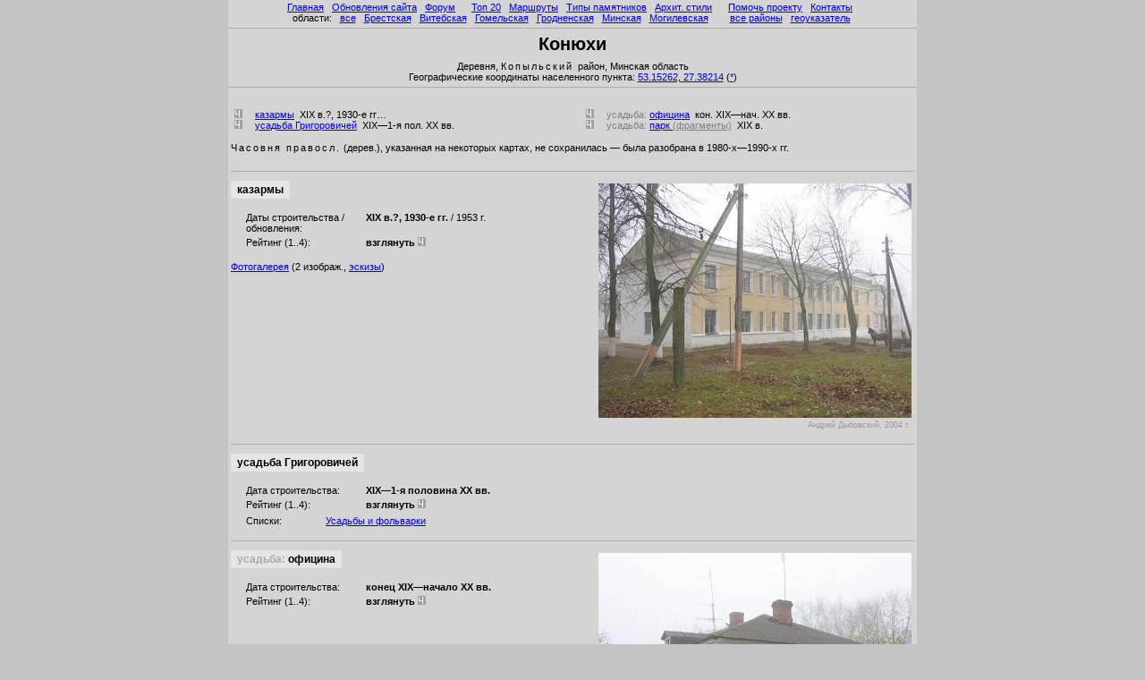

--- FILE ---
content_type: text/html; charset=win-1251
request_url: https://globustut.by/konyuhi_ko/
body_size: 3521
content:
<HTML><HEAD><TITLE>Êîíþõè (Êîïûëüñêèé ð-í)</TITLE>
<meta name="viewport" content="width=device-width, initial-scale=1">
<meta http-equiv="Content-Type" CONTENT="text/html; Charset=Windows-1251">
<link rel="canonical" href="https://globustut.by/konyuhi_ko/" />
<meta name="keywords" CONTENT="Êîíþõè (Êîïûëüñêèé ð-í),Konyuhi (kopylskij r-n)">
<meta name="Description" CONTENT="äåðåâíÿ Êîíþõè (Êîïûëüñêèé ð-í) Êîïûëüñêîãî ðàéîíà Ìèíñêîé îáëàñòè (Konyuhi (kopylskij r-n)), êàçàðìû, óñàäüáà Ãðèãîðîâè÷åé, óñàäüáà: îôèöèíà, óñàäüáà: ïàðê (ôðàãìåíòû)">



<script language="JavaScript">
<!--
pp_cdtime=-1;
pp_js_area='Ìèíñêàÿ';
pp_js_region='Êîïûëüñêèé';
function pp_Body_onLoad () { 
  clearTimeout(pp_buycd_timerID); buycd_img.src="../_graph/buycd_empty8.gif";
  //if (pp_visitors_main) pp_visitors_main();
  if (typeof pp_visitors_main==='function') pp_visitors_main();
}
function pp_buycd_show () { clearTimeout(pp_buycd_timerID); buycd_img.src="../_graph/buycd_logo8.gif"; }
// -->
</script>


<LINK rel='stylesheet' href='../main.css?241216_215344' type='text/css'>
</HEAD><BODY bgcolor=#c4c4c4 leftmargin=0 topmargin=0 marginwidth=0 marginheight=0 onLoad="pp_Body_onLoad()"><a name=pagetop></a>

<script language="JavaScript" src="../_js/top.js?241216_215344"></script>


<script language="JavaScript" src="../_js/rightdclbegin.js?241216_215344"></script>








<script language="JavaScript" src="../_js/topdcl.js?241216_215344"></script>


<table width=770 bgcolor=#d4d4d4 cellspacing=0 cellpadding=0 border=0 align=center>
<tr height=0px><td><tr><td>



<div align=center style="position:fixed; background:#d4d4d4; padding-top:2px; height:107px; width:770px;">


<div align=center>
 &nbsp;<a href=../index.htm>Ãëàâíàÿ</a>&nbsp;  &nbsp;<a href=https://globustut.by/updates.php>Îáíîâëåíèÿ ñàéòà</a>&nbsp;  &nbsp;<a href=https://fgb.by/>Ôîðóì</a>&nbsp;  &nbsp;&nbsp;  &nbsp;<a href=../type_tn_top20.htm>Òîï 20</a>&nbsp;  &nbsp;<a href=../ways.htm>Ìàðøðóòû</a>&nbsp;  &nbsp;<a href=../types.htm>Òèïû ïàìÿòíèêîâ</a>&nbsp;  &nbsp;<a href=../styles.htm>Àðõèò.&nbsp;ñòèëè</a>&nbsp;  &nbsp;&nbsp;  &nbsp;<a href=../about.htm>Ïîìî÷ü ïðîåêòó</a>&nbsp;  &nbsp;<a href=../contact.htm>Êîíòàêòû</a>&nbsp;  &nbsp;<br>îáëàñòè:&nbsp;  &nbsp;<a href=../area_pl_all.htm>âñå</a>&nbsp;  &nbsp;<a href=../area_pl_brest.htm>Áðåñòñêàÿ</a>&nbsp;  &nbsp;<a href=../area_pl_viteb.htm>Âèòåáñêàÿ</a>&nbsp;  &nbsp;<a href=../area_pl_gomel.htm>Ãîìåëüñêàÿ</a>&nbsp;  &nbsp;<a href=../area_pl_grodn.htm>Ãðîäíåíñêàÿ</a>&nbsp;  &nbsp;<a href=../area_pl_minsk.htm>Ìèíñêàÿ</a>&nbsp;  &nbsp;<a href=../area_pl_mogil.htm>Ìîãèëåâñêàÿ</a>&nbsp;  &nbsp;&nbsp;&nbsp;&nbsp;  &nbsp;<a href=../regions_ar.htm>âñå ðàéîíû</a>&nbsp;  &nbsp;<a href=../aliases.htm>ãåîóêàçàòåëü</a>&nbsp; </div><hr>

<script language="JavaScript" src="../_js/aftermainmenu.js?241216_215344"></script>

<div align=center>



<table width=100% border=0 cellpadding=0 cellspacing=0><tr valign=top><td width=147><td align=center><font class='hPage'>Êîíþõè</font><td width=147><a href=../buy.htm><img name=buycd_img src=../_graph/buycd_empty8.gif border=0 width=147 height=30 alt=''></a></table>Äåðåâíÿ, <font class=RazrezhRegion>Êîïûëüñêèé </font>ðàéîí, Ìèíñêàÿ îáëàñòü</div><div align=center>Ãåîãðàôè÷åñêèå êîîðäèíàòû íàñåëåííîãî ïóíêòà: <a href=https://orda.of.by/.map/?53.15262,27.38214 alt="Ïîñìîòðåòü ýòî ìåñòî ñðàçó íà íåñêîëüêèõ êàðòàõ è ñïóòíèêîâûõ ñíèìêàõ (íà «ïîäâèæíîé» êàðòå «Ãëîáóñà Áåëàðóñè»)" title="Ïîñìîòðåòü ýòî ìåñòî ñðàçó íà íåñêîëüêèõ êàðòàõ è ñïóòíèêîâûõ ñíèìêàõ (íà «ïîäâèæíîé» êàðòå «Ãëîáóñà Áåëàðóñè»)"><nobr>53.15262,</nobr> <nobr>27.38214</nobr></a> (<a href="../_maps/coord.htm?lat=53.15262&lon=27.38214&z=14&place=%D0%9A%D0%BE%D0%BD%D1%8E%D1%85%D0%B8%20%28%D0%9A%D0%BE%D0%BF%D1%8B%D0%BB%2E%20%D1%80%2D%D0%BD%29" alt="Ïîñìîòðåòü ýòî ìåñòî íà òîïîãðàôè÷åñêèõ êàðòàõ è ñïóòíèêîâûõ ñíèìêàõ (ñòàðàÿ âåðñèÿ)" title="Ïîñìîòðåòü ýòî ìåñòî íà òîïîãðàôè÷åñêèõ êàðòàõ è ñïóòíèêîâûõ ñíèìêàõ (ñòàðàÿ âåðñèÿ)">*</a>)</div>

<hr>
</div>

<div style="height:107px;"></div>


<span id=GATag_HeaderAddGlrs></span>

<script language="JavaScript" src="../_js/afterplaceheader.js?241216_215344"></script>
<br>

<div align=center><table width=99% align=center><tr valign=top><td align=left><img src=../_graph/20x10_gray.gif alt='4' width=20 height=10>
 <a href=#kazarmy>êàçàðìû</a> &nbsp;XIX&nbsp;â.?, <nobr>1930-</nobr>å ãã…&nbsp;<br>
<img src=../_graph/20x10_gray.gif alt='4' width=20 height=10>
 <a href=#manor_main>óñàäüáà Ãðèãîðîâè÷åé</a> &nbsp;<nobr>XIX&#151;1-</nobr>ÿ ïîë. XX&nbsp;ââ.&nbsp;<td align=left>
<img src=../_graph/20x10_gray.gif alt='4' width=20 height=10>
 <font color=gray>óñàäüáà: </font><a href=#oficina>îôèöèíà</a> &nbsp;êîí. XIX&#151;íà÷. XX&nbsp;ââ.&nbsp;<br>
<img src=../_graph/20x10_gray.gif alt='4' width=20 height=10>
 <font color=gray>óñàäüáà: </font><a href=#park>ïàðê <font color=gray>(ôðàãìåíòû)</font></a> &nbsp;XIX&nbsp;â.&nbsp;</table></div>



<table border=0 style="margin-top:-5px; margin-bottom:5px;"><tr><td>
<div id=GATag_WholeObj_index align=justify><span id=GATag_AddGlrs_index></span><span id=GATag_MainImgs_index></span><span id=GATag_SpecMainImgs_index></span>
<br><div align=left><font class=LostObj>×àñîâíÿ ïðàâîñë.</font> (äåðåâ.), óêàçàííàÿ íà íåêîòîðûõ êàðòàõ, íå ñîõðàíèëàñü &#151; áûëà ðàçîáðàíà â <nobr>1980-</nobr><nobr>õ&#151;1990-</nobr>õ&nbsp;ãã.</div></div></table><table width=100%>

<tr><td><span id=GATag_Visitors_index></span>

<tr><td>
<script language="JavaScript" src="../_js/beforefirst.js?241216_215344"></script>



<a name=kazarmy style="display:block; margin-top:-93px; padding-top:93px;"></a><hr>

<tr><td><div id=GATag_WholeObj_kazarmy align=justify><span id=GATag_MainImgs_kazarmy><table border=0 align=right width=370><tr><td colspan=3><span id=GATag_beforeMainImg_kazarmy></span><img id=MainImageId_konyuhi_ko_kazarmy name=konyuhi_ko_kazarmy223_d94_jpg src=kazarmy223_d94.jpg align=right border=0 alt='Êîíþõè (Êîïûë. ð-í), êàçàðìû' title='Êîíþõè (Êîïûë. ð-í), êàçàðìû' width=350 height=262><tr valign=top><td width=10><td align=right class=imageAuthor>Àíäðåé Äûáîâñêèé, 2004&nbsp;ã.</table></span><span id=GATag_SpecMainImgs_kazarmy></span>

<table border=0 cellpadding=0 cellspacing=0><tr><td>
<table bgcolor=#E5E5E5><tr><td><td><font class='subhPage'>
êàçàðìû
</font><td></table><tr><td><br>

<table><tr valign=top><td width=10>&nbsp;&nbsp;<td width=130>
Äàòû ñòðîèòåëüñòâà / îáíîâëåíèÿ:<td> <b>XIX&nbsp;â.?, <nobr>1930-å&nbsp;ãã.</nobr></b> / 1953&nbsp;ã.<br><tr valign=top><td width=10>&nbsp;&nbsp;<td width=130>
<nobr>Ðåéòèíã (1..4):</nobr><td> <b>âçãëÿíóòü <img src=../_graph/20x10_gray.gif alt='4' width=20 height=10></b><br></table><table></table></table>

<br><div id=GATag_StdGlrs_kazarmy align=left><a href=kazarmy_gallery.htm>Ôîòîãàëåðåÿ</a> (2 èçîáðàæ., <a href=kazarmy_tn_glr.htm>ýñêèçû</a>)</div>

<span id=GATag_AddGlrs_kazarmy></span>

</div>

<tr><td><span id=GATag_Visitors_kazarmy></span>

<tr><td>
<script language="JavaScript" src="../_js/afterfirst.js?241216_215344"></script>



<a name=manor_main style="display:block; margin-top:-93px; padding-top:93px;"></a><hr>

<tr><td><div id=GATag_WholeObj_manor_main align=justify><span id=GATag_MainImgs_manor_main></span><span id=GATag_SpecMainImgs_manor_main></span>

<table border=0 cellpadding=0 cellspacing=0><tr><td>
<table bgcolor=#E5E5E5><tr><td><td><font class='subhPage'>
óñàäüáà Ãðèãîðîâè÷åé
</font><td></table><tr><td><br>

<table><tr valign=top><td width=10>&nbsp;&nbsp;<td width=130>
Äàòà ñòðîèòåëüñòâà:<td> <b><nobr>XIX&#151;1-</nobr>ÿ ïîëîâèíà XX&nbsp;ââ.</b><br><tr valign=top><td width=10>&nbsp;&nbsp;<td width=130>
<nobr>Ðåéòèíã (1..4):</nobr><td> <b>âçãëÿíóòü <img src=../_graph/20x10_gray.gif alt='4' width=20 height=10></b><br></table><table><tr valign=top><td width=10>&nbsp;&nbsp;<td width=85>
Ñïèñêè:<td> <a href=../type_tn_manors.htm>Óñàäüáû è ôîëüâàðêè</a><br></table></table>
<span id=GATag_AddGlrs_manor_main></span>

</div>

<tr><td><span id=GATag_Visitors_manor_main></span>

<tr><td>



<a name=oficina style="display:block; margin-top:-93px; padding-top:93px;"></a><hr>

<tr><td><div id=GATag_WholeObj_oficina align=justify><span id=GATag_MainImgs_oficina><table border=0 align=right width=370><tr><td colspan=3><span id=GATag_beforeMainImg_oficina></span><img id=MainImageId_konyuhi_ko_oficina name=konyuhi_ko_oficina222_d94_jpg src=oficina222_d94.jpg align=right border=0 alt='Êîíþõè (Êîïûë. ð-í), óñàäüáà: îôèöèíà' title='Êîíþõè (Êîïûë. ð-í), óñàäüáà: îôèöèíà' width=350 height=262><tr valign=top><td width=10><td align=right class=imageAuthor>Àíäðåé Äûáîâñêèé, 2004&nbsp;ã.</table></span><span id=GATag_SpecMainImgs_oficina></span>

<table border=0 cellpadding=0 cellspacing=0><tr><td>
<table bgcolor=#E5E5E5><tr><td><td><font class='subhPage'>
<font color=darkgray>óñàäüáà: </font>îôèöèíà
</font><td></table><tr><td><br>

<table><tr valign=top><td width=10>&nbsp;&nbsp;<td width=130>
Äàòà ñòðîèòåëüñòâà:<td> <b>êîíåö XIX&#151;íà÷àëî XX&nbsp;ââ.</b><br><tr valign=top><td width=10>&nbsp;&nbsp;<td width=130>
<nobr>Ðåéòèíã (1..4):</nobr><td> <b>âçãëÿíóòü <img src=../_graph/20x10_gray.gif alt='4' width=20 height=10></b><br></table><table></table></table>
<span id=GATag_AddGlrs_oficina></span>

</div>

<tr><td><span id=GATag_Visitors_oficina></span>

<tr><td>
<script language="JavaScript" src="../_js/aftersecond.js?241216_215344"></script>



<a name=park style="display:block; margin-top:-93px; padding-top:93px;"></a><hr>

<tr><td><div id=GATag_WholeObj_park align=justify><span id=GATag_MainImgs_park></span><span id=GATag_SpecMainImgs_park></span>

<table border=0 cellpadding=0 cellspacing=0><tr><td>
<table bgcolor=#E5E5E5><tr><td><td><font class='subhPage'>
<font color=darkgray>óñàäüáà: </font>ïàðê <font color=darkgray>(ôðàãìåíòû)</font>
</font><td></table><tr><td><br>

<table><tr valign=top><td width=10>&nbsp;&nbsp;<td width=130>
Äàòà:<td> <b>XIX&nbsp;â.</b><br><tr valign=top><td width=10>&nbsp;&nbsp;<td width=130>
<nobr>Ðåéòèíã (1..4):</nobr><td> <b>âçãëÿíóòü <img src=../_graph/20x10_gray.gif alt='4' width=20 height=10></b><br></table><table></table></table>
<span id=GATag_AddGlrs_park></span>

</div>

<tr><td><span id=GATag_Visitors_park></span>

</table>


<script language="JavaScript">
<!--
pp_wasmainimgonthispage=1;
// -->
</script>

<hr>



<div align=center><i>
<a href=#pagetop>íàâåðõ</a>
&nbsp;&nbsp;&nbsp; &nbsp;
<a href="https://globustut.by/_dr?m">ìîáèëüíàÿ âåðñèÿ</a>
&nbsp;&nbsp;&nbsp; &nbsp;
<a href=/by>âñå íàñ. ïóíêòû Áåëàðóñè</a>
&nbsp;&nbsp;&nbsp; &nbsp;
<script>
document.write('&#9993;&nbsp; e-ma');
document.write('il:&nbsp;&nbsp;</i>globu');
document.write('stut.by&');
document.write('#6');
document.write('4;gmai');
document.write('l.com');
</script>
<i>&nbsp;&nbsp;&nbsp;&nbsp;
</i>16 äåêàáðÿ 2024 ã.</div>
<script language="JavaScript">
<!--
if (pp_cdtime > 0) pp_buycd_timerID=setTimeout('pp_buycd_show()',pp_cdtime); else pp_buycd_timerID=0;
// -->
</script>

<script language="JavaScript" src="../_js/bottom.js?241216_215344"></script>




</table>
<table align=center width=600><tr><td class=ir2_add>
<br></table>

<table align=center width=600 valign=top>
<tr align=center><td valign=top>






<br>
</table>


<script language="JavaScript" src="../_js/rightdclend.js?241216_215344"></script>


<script language='JavaScript' src='https://globustut.by/.gb/globus_bc.php'></script>
<script language='JavaScript' src='https://orda.of.by/.add/globus_bc.php?place=konyuhi_ko'></script>



<script language="JavaScript" src="https://orda.of.by/.db/utl_tiny.js?241216_215344"></script>
<script language="JavaScript" src="https://orda.of.by/.db/totaljsloader.js?241216_215344"></script>
<script language="JavaScript" src="https://orda.of.by/.add/globus_parts/visitors.js?241216_215344"></script>



<div id="debug"></div>



<br><br><br><br><br><br><br><br><br><br><br><br><br><br><br>
<br><br><br><br><br><br><br><br><br><br><br><br><br><br><br>
<br><br><br><br><br><br><br><br><br><br><br><br><br><br><br>
<br><br><br><br><br><br><br><br><br><br><br><br><br><br><br>


</BODY></HTML>
